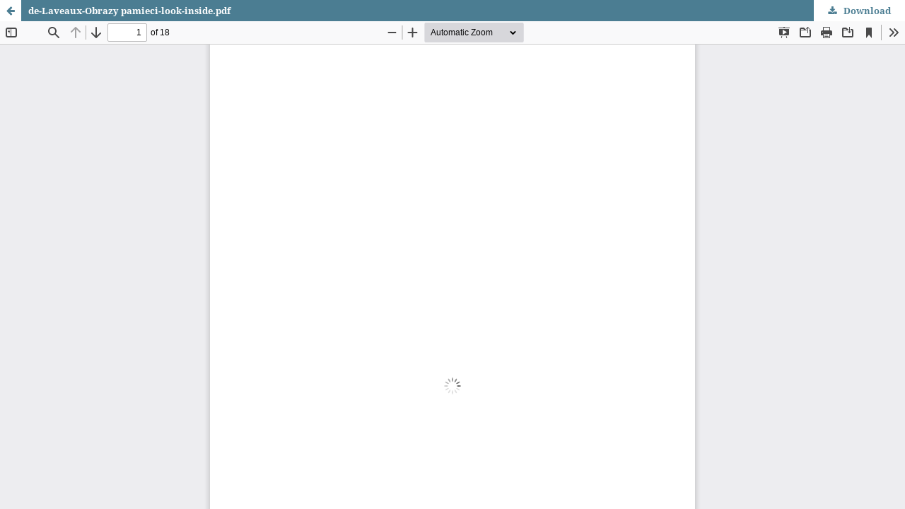

--- FILE ---
content_type: text/html; charset=utf-8
request_url: https://books.akademicka.pl/publishing/catalog/view/565/1826/2248
body_size: 2445
content:
<!DOCTYPE html>
<html lang="en" xml:lang="en">
<head>
	<meta http-equiv="Content-Type" content="text/html; charset=utf-8" />
	<meta name="viewport" content="width=device-width, initial-scale=1.0">
	<title>Look inside view of the file de-Laveaux-Obrazy pamieci-look-inside.pdf</title>

	
<meta name="generator" content="Open Monograph Press 3.4.0.8">
<link rel="preconnect" href="https://fonts.googleapis.com">
<link rel="preconnect" href="https://fonts.gstatic.com" crossorigin>
<link href="https://fonts.googleapis.com/css2?family=Montserrat&display=swap" rel="stylesheet">
<!-- Google Tag Manager -->
<script>(function(w,d,s,l,i){w[l]=w[l]||[];w[l].push({'gtm.start':
new Date().getTime(),event:'gtm.js'});var f=d.getElementsByTagName(s)[0],
j=d.createElement(s),dl=l!='dataLayer'?'&l='+l:'';j.async=true;j.src=
'https://www.googletagmanager.com/gtm.js?id='+i+dl;f.parentNode.insertBefore(j,f);
})(window,document,'script','dataLayer','GTM-PT8X9V9');</script>
<!-- End Google Tag Manager -->
<link rel="schema.DC" href="http://purl.org/dc/elements/1.1/" />
<meta name="DC.Creator.PersonalName" content="Teresa de Laveaux"/>
<meta name="DC.Date.created" scheme="ISO8601" content="2023-09-01"/>
<meta name="DC.Date.dateSubmitted" scheme="ISO8601" content="2023-09-01"/>
<meta name="DC.Date.modified" scheme="ISO8601" content="2023-10-31"/>
<meta name="DC.Description" xml:lang="pl" content="W Obrazach pamięci i wspomnieniach z dawnych lat Autorka wspomina wczesne lata dziecięce w rodzinnym dworze, wielokrotne zmiany miejsc zamieszkania, pogodne lata spędzone na wsi, piętno swojego pochodzenia i niepolskiego nazwiska. Opisuje liczne podróże po Europie i Australii oraz poszukiwania piękna w literaturze, poezji i architekturze, ale przede wszystkim w muzyce: Muzyka – to ona była i jest moją nieustającą potrzebą, miłością, pasją, zawodem… Gdy sięgam do pokładów mojej pamięci, wspominam, a kiedy wspominam – piszę. Robię więc to, co zawsze sprawiało mi przyjemność."/>
<meta name="DC.Identifier" content="565/1826/2248"/>
<meta name="DC.Identifier.URI" content="https://books.akademicka.pl/publishing/catalog/book/565/1826/2248"/>
<meta name="DC.Language" scheme="ISO639-1" content="pl"/>
<meta name="DC.Source" content="Księgarnia Akademicka Publishing"/>
<meta name="DC.Source.URI" content="https://books.akademicka.pl/publishing"/>
<meta name="DC.Subject" xml:lang="en" content="memories"/>
<meta name="DC.Subject" xml:lang="en" content="Łukowa"/>
<meta name="DC.Subject" xml:lang="en" content="ziemiański dworek"/>
<meta name="DC.Subject" xml:lang="pl" content="wspomnienia"/>
<meta name="DC.Subject" xml:lang="pl" content="Łukowa"/>
<meta name="DC.Subject" xml:lang="pl" content="ziemiański dworek"/>
<meta name="DC.Title" content="Obrazy pamięci i wspomnienia dawnych lat"/>
<meta name="DC.Type" content="Text.Chapter"/>
	<link rel="stylesheet" href="https://books.akademicka.pl/publishing/$$$call$$$/page/page/css?name=stylesheet" type="text/css" /><link rel="stylesheet" href="https://books.akademicka.pl/lib/pkp/styles/fontawesome/fontawesome.css?v=3.4.0.8" type="text/css" /><link rel="stylesheet" href="https://books.akademicka.pl/public/presses/1/styleSheet.css?d=2022-10-14+20%3A11%3A13" type="text/css" /><link rel="stylesheet" href="https://books.akademicka.pl/public/presses/1/styleSheet.css?v=3.4.0.8" type="text/css" />
	<script src="https://books.akademicka.pl/lib/pkp/lib/vendor/components/jquery/jquery.min.js?v=3.4.0.8" type="text/javascript"></script><script src="https://books.akademicka.pl/lib/pkp/lib/vendor/components/jqueryui/jquery-ui.min.js?v=3.4.0.8" type="text/javascript"></script><script src="https://books.akademicka.pl/plugins/themes/default/js/lib/popper/popper.js?v=3.4.0.8" type="text/javascript"></script><script src="https://books.akademicka.pl/plugins/themes/default/js/lib/bootstrap/util.js?v=3.4.0.8" type="text/javascript"></script><script src="https://books.akademicka.pl/plugins/themes/default/js/lib/bootstrap/dropdown.js?v=3.4.0.8" type="text/javascript"></script><script src="https://books.akademicka.pl/plugins/themes/default/js/main.js?v=3.4.0.8" type="text/javascript"></script><script type="text/javascript">
(function (w, d, s, l, i) { w[l] = w[l] || []; var f = d.getElementsByTagName(s)[0],
j = d.createElement(s), dl = l != 'dataLayer' ? '&l=' + l : ''; j.async = true;
j.src = 'https://www.googletagmanager.com/gtag/js?id=' + i + dl; f.parentNode.insertBefore(j, f);
function gtag(){dataLayer.push(arguments)}; gtag('js', new Date()); gtag('config', i); })
(window, document, 'script', 'dataLayer', 'UA-180643124-1');
</script>
</head>
<body class="pkp_page_catalog pkp_op_view">

		<header class="header_viewable_file">

		
		<a href="https://books.akademicka.pl/publishing/catalog/book/565" class="return">
			<span class="pkp_screen_reader">
				Return to view details about Obrazy pamięci i wspomnienia dawnych lat
			</span>
		</a>

		<span class="title">
			de-Laveaux-Obrazy pamieci-look-inside.pdf
		</span>

		<a href="https://books.akademicka.pl/publishing/catalog/download/565/1826/2248?inline=1" class="download" download>
			<span class="label">
				Download
			</span>
			<span class="pkp_screen_reader">
				Download PDF
			</span>
		</a>

	</header>

	<script type="text/javascript" src="https://books.akademicka.pl/plugins/generic/pdfJsViewer/pdf.js/build/pdf.js"></script>
	<script type="text/javascript">
		
			$(document).ready(function() {
				PDFJS.workerSrc='https://books.akademicka.pl/plugins/generic/pdfJsViewer/pdf.js/build/pdf.worker.js';
				PDFJS.getDocument('https://books.akademicka.pl/publishing/catalog/download/565/1826/2248?inline=1').then(function(pdf) {
					// Using promise to fetch the page
					pdf.getPage(1).then(function(page) {
						var pdfCanvasContainer = $('#pdfCanvasContainer');
						var canvas = document.getElementById('pdfCanvas');
						canvas.height = pdfCanvasContainer.height();
						canvas.width = pdfCanvasContainer.width()-2; // 1px border each side
						var viewport = page.getViewport(canvas.width / page.getViewport(1.0).width);
						var context = canvas.getContext('2d');
						var renderContext = {
							canvasContext: context,
							viewport: viewport
						};
						page.render(renderContext);
					});
				});
			});
		
	</script>
	<script type="text/javascript" src="https://books.akademicka.pl/plugins/generic/pdfJsViewer/pdf.js/web/viewer.js"></script>
	<script type="text/javascript">
		// Creating iframe's src in JS instead of Smarty so that EZProxy-using sites can find our domain in $pdfUrl and do their rewrites on it.
		$(document).ready(function() {
			var urlBase = "https://books.akademicka.pl/plugins/generic/pdfJsViewer/pdf.js/web/viewer.html?file=";
			var pdfUrl = "https:\/\/books.akademicka.pl\/publishing\/catalog\/download\/565\/1826\/2248?inline=1";
			$("#pdfCanvasContainer > iframe").attr("src", urlBase + encodeURIComponent(pdfUrl));
		});
	</script>

	<div id="pdfCanvasContainer" class="viewable_file_frame">
				<iframe src="" width="100%" height="100%" style="min-height: 500px;" allowfullscreen webkitallowfullscreen></iframe>
	</div>
	
</body>
</html>


--- FILE ---
content_type: text/css
request_url: https://books.akademicka.pl/public/presses/1/styleSheet.css?d=2022-10-14+20%3A11%3A13
body_size: 522
content:
.obj_monograph_full .title, .obj_monograph_full .main_entry, .obj_monograph_full .details {
    margin-bottom: 40px;
    margin-top: 20px;
}
.cmp_monographs_list>.title {
    position: absolute;
    top: -15px;
    left: 10px;
    margin: 0;
    padding: 0 10px;
    background: #fff;
    font-size: 16px;
    font-weight: 900;
    line-height: 30px;
    color: #1e6292;
}

.obj_monograph_summary .cover {
    float: left;
    width: 180px;
    margin-left: 0;
    }
.pkp_head_wrapper .cmp_search .search_prompt {
    display: inline-block;
    position: relative;
    padding: 10px 20px;
    color: #777777;
    cursor: pointer;
}


--- FILE ---
content_type: text/css
request_url: https://books.akademicka.pl/public/presses/1/styleSheet.css?v=3.4.0.8
body_size: 522
content:
.obj_monograph_full .title, .obj_monograph_full .main_entry, .obj_monograph_full .details {
    margin-bottom: 40px;
    margin-top: 20px;
}
.cmp_monographs_list>.title {
    position: absolute;
    top: -15px;
    left: 10px;
    margin: 0;
    padding: 0 10px;
    background: #fff;
    font-size: 16px;
    font-weight: 900;
    line-height: 30px;
    color: #1e6292;
}

.obj_monograph_summary .cover {
    float: left;
    width: 180px;
    margin-left: 0;
    }
.pkp_head_wrapper .cmp_search .search_prompt {
    display: inline-block;
    position: relative;
    padding: 10px 20px;
    color: #777777;
    cursor: pointer;
}
